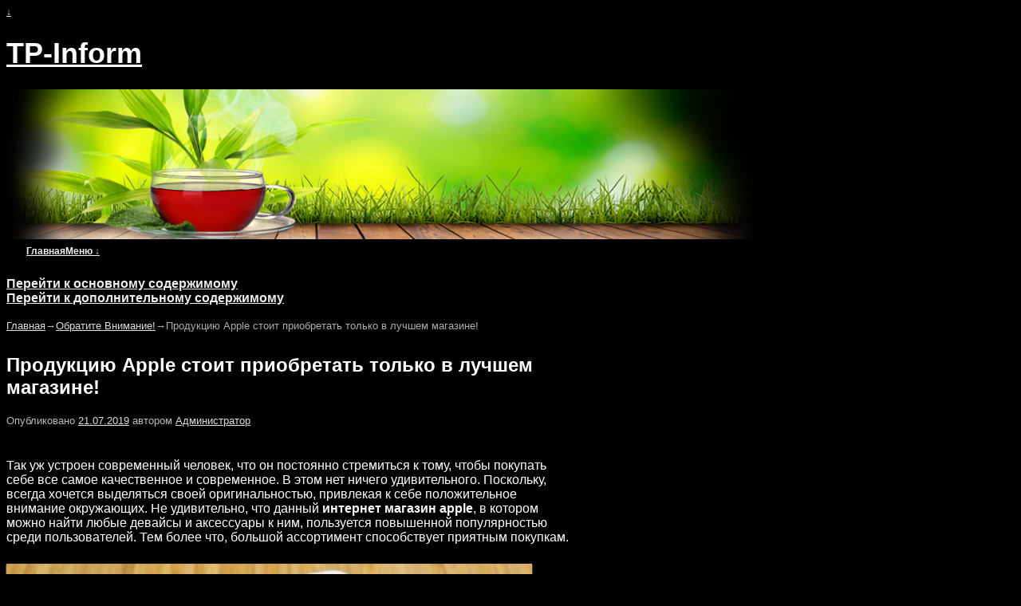

--- FILE ---
content_type: text/html; charset=UTF-8
request_url: http://tprf.org.ua/11-produkcziyu-apple-stoit-priobretat-tolko-v-luchshem-magazine.htm
body_size: 10319
content:
<!DOCTYPE html>
<!--[if IE 7]>	<html id="ie7" lang="ru-RU"> <![endif]-->
<!--[if IE 8]>	<html id="ie8" lang="ru-RU"> <![endif]-->
<!--[if IE 9]>	<html id="ie9" lang="ru-RU"> <![endif]-->
<!--[if !(IE 6) | !(IE 7) | !(IE 8) ] | !(IE 9) ><!-->	<html lang="ru-RU"> <!--<![endif]-->
<head>
<meta charset="UTF-8" />
<meta name='viewport' content='width=device-width' />
<title>Продукцию Apple стоит приобретать только в лучшем магазине! | TP-Inform | TP-Inform</title>

<link rel="profile" href="http://gmpg.org/xfn/11" />
<link rel="pingback" href="http://tprf.org.ua/xmlrpc.php" />
<!--[if lt IE 9]>
<script src="http://tprf.org.ua/wp-content/themes/rft/aspen/js/html5.js" type="text/javascript"></script>
<![endif]-->

<script type="text/javascript">var aspenIsStacked=false;var aspenThemeWidth=940;var aspenMenuThreshold=640;var aspenHideMenuBar=false;var aspenUseSuperfish=false;</script>
<link rel='dns-prefetch' href='//s.w.org' />
<link rel="alternate" type="application/rss+xml" title="TP-Inform &raquo; Лента" href="http://tprf.org.ua/feed" />
<link rel="alternate" type="application/rss+xml" title="TP-Inform &raquo; Лента комментариев" href="http://tprf.org.ua/comments/feed" />
		<script type="text/javascript">
			window._wpemojiSettings = {"baseUrl":"https:\/\/s.w.org\/images\/core\/emoji\/2.2.1\/72x72\/","ext":".png","svgUrl":"https:\/\/s.w.org\/images\/core\/emoji\/2.2.1\/svg\/","svgExt":".svg","source":{"concatemoji":"http:\/\/tprf.org.ua\/wp-includes\/js\/wp-emoji-release.min.js"}};
			!function(t,a,e){var r,n,i,o=a.createElement("canvas"),l=o.getContext&&o.getContext("2d");function c(t){var e=a.createElement("script");e.src=t,e.defer=e.type="text/javascript",a.getElementsByTagName("head")[0].appendChild(e)}for(i=Array("flag","emoji4"),e.supports={everything:!0,everythingExceptFlag:!0},n=0;n<i.length;n++)e.supports[i[n]]=function(t){var e,a=String.fromCharCode;if(!l||!l.fillText)return!1;switch(l.clearRect(0,0,o.width,o.height),l.textBaseline="top",l.font="600 32px Arial",t){case"flag":return(l.fillText(a(55356,56826,55356,56819),0,0),o.toDataURL().length<3e3)?!1:(l.clearRect(0,0,o.width,o.height),l.fillText(a(55356,57331,65039,8205,55356,57096),0,0),e=o.toDataURL(),l.clearRect(0,0,o.width,o.height),l.fillText(a(55356,57331,55356,57096),0,0),e!==o.toDataURL());case"emoji4":return l.fillText(a(55357,56425,55356,57341,8205,55357,56507),0,0),e=o.toDataURL(),l.clearRect(0,0,o.width,o.height),l.fillText(a(55357,56425,55356,57341,55357,56507),0,0),e!==o.toDataURL()}return!1}(i[n]),e.supports.everything=e.supports.everything&&e.supports[i[n]],"flag"!==i[n]&&(e.supports.everythingExceptFlag=e.supports.everythingExceptFlag&&e.supports[i[n]]);e.supports.everythingExceptFlag=e.supports.everythingExceptFlag&&!e.supports.flag,e.DOMReady=!1,e.readyCallback=function(){e.DOMReady=!0},e.supports.everything||(r=function(){e.readyCallback()},a.addEventListener?(a.addEventListener("DOMContentLoaded",r,!1),t.addEventListener("load",r,!1)):(t.attachEvent("onload",r),a.attachEvent("onreadystatechange",function(){"complete"===a.readyState&&e.readyCallback()})),(r=e.source||{}).concatemoji?c(r.concatemoji):r.wpemoji&&r.twemoji&&(c(r.twemoji),c(r.wpemoji)))}(window,document,window._wpemojiSettings);
		</script>
		<style type="text/css">
img.wp-smiley,
img.emoji {
	display: inline !important;
	border: none !important;
	box-shadow: none !important;
	height: 1em !important;
	width: 1em !important;
	margin: 0 .07em !important;
	vertical-align: -0.1em !important;
	background: none !important;
	padding: 0 !important;
}
</style>
<link rel='stylesheet' id='aspen-main-style-sheet-css'  href='http://tprf.org.ua/wp-content/themes/rft/aspen/style.min.css' type='text/css' media='all' />
<link rel='stylesheet' id='aspen-mobile-style-sheet-css'  href='http://tprf.org.ua/wp-content/themes/rft/aspen/style-mobile.min.css' type='text/css' media='all' />
<link rel='stylesheet' id='ecae-frontend-css'  href='http://tprf.org.ua/wp-content/plugins/easy-custom-auto-excerpt/assets/style-frontend.css' type='text/css' media='all' />
<link rel='stylesheet' id='ecae-buttonskin-none-css'  href='http://tprf.org.ua/wp-content/plugins/easy-custom-auto-excerpt/buttons/ecae-buttonskin-none.css' type='text/css' media='all' />
<script type='text/javascript' src='http://tprf.org.ua/wp-includes/js/jquery/jquery.js'></script>
<script type='text/javascript' src='http://tprf.org.ua/wp-includes/js/jquery/jquery-migrate.min.js'></script>
<script type='text/javascript'>
/* <![CDATA[ */
var aspen_menu_params = {"selector":"li:has(ul) > a","selector_leaf":"li li li:not(:has(ul)) > a"};
/* ]]> */
</script>
<script type='text/javascript' src='http://tprf.org.ua/wp-content/themes/rft/aspen/js/aspenjslib.min.js'></script>
<link rel='https://api.w.org/' href='http://tprf.org.ua/wp-json/' />
<link rel="EditURI" type="application/rsd+xml" title="RSD" href="http://tprf.org.ua/xmlrpc.php?rsd" />
<link rel="wlwmanifest" type="application/wlwmanifest+xml" href="http://tprf.org.ua/wp-includes/wlwmanifest.xml" /> 
<link rel='prev' title='Промышленные вентиляторы: типы и особенности' href='http://tprf.org.ua/promyshlennye-ventilyatory-tipy-i-osobennosti.htm' />
<link rel='next' title='Биржа Благотворительности ДоброДій' href='http://tprf.org.ua/birzha-blagotvoritelnosti-dobrodij.htm' />

<link rel="canonical" href="http://tprf.org.ua/11-produkcziyu-apple-stoit-priobretat-tolko-v-luchshem-magazine.htm" />
<link rel='shortlink' href='http://tprf.org.ua/?p=2897' />
<link rel="alternate" type="application/json+oembed" href="http://tprf.org.ua/wp-json/oembed/1.0/embed?url=http%3A%2F%2Ftprf.org.ua%2F11-produkcziyu-apple-stoit-priobretat-tolko-v-luchshem-magazine.htm" />
<link rel="alternate" type="text/xml+oembed" href="http://tprf.org.ua/wp-json/oembed/1.0/embed?url=http%3A%2F%2Ftprf.org.ua%2F11-produkcziyu-apple-stoit-priobretat-tolko-v-luchshem-magazine.htm&#038;format=xml" />

<!-- platinum seo pack 1.3.5 -->
<meta name="robots" content="index,follow,noodp,noydir" />
<meta name="description" content="Так уж устроен современный человек, что он постоянно стремиться к тому, чтобы покупать" />
<link rel="canonical" href="http://tprf.org.ua/11-produkcziyu-apple-stoit-priobretat-tolko-v-luchshem-magazine.htm" />
<!-- /platinum one seo pack -->


<!-- This site is using Aspen 1.0.5 (71) subtheme: Black and White -->

<style type="text/css">
/* Aspen styles - Version 71 */
a {color:#DDDDDD;}
a:visited {color:#EEEEEE;}
a:hover {color:#AAAAAA;}
.entry-title a {color:#FFFFFF;}
.entry-title a:visited {color:#FFFFFF;}
.entry-meta a, .entry-utility a {color:#DDDDDD;}
.entry-meta a:visited, .entry-utility a:visited {color:#EEEEEE;}
.entry-meta a:hover, .entry-utility a:hover {color:#AAAAAA;}
.widget-area a {color:#DDDDDD;}
.widget-area a:visited {color:#EEEEEE;}
.widget-area a:hover {color:#AAAAAA;}
#wrapper{max-width:940px;}
#wrapper {padding: 0px;}
#primary-widget-area,.mobile_widget_area {background-color:#000000;}
#primary-widget-area,.mobile_widget_area{margin-bottom:10px;}
#right-widget-area {background-color:#000000;}
#right-widget-area{margin-bottom:10px;}
#left-widget-area {background-color:#000000;}
#left-widget-area{margin-bottom:10px;}
.sidebar_top {background-color:#000000;}
.sidebar_top{margin-bottom:10px;}
.sidebar_top {border: 1px solid #363636;}
.sidebar_bottom {background-color:#000000;}
.sidebar_bottom {border: 1px solid #363636;}
#first,#second,#third,#fourth {background-color:#000000;}
#first,#second,#third,#fourth {border: 1px solid #363636;}
.sidebar_top,.sidebar_extra {margin-left: 5.000%;margin-right: 5.000%;}
.sidebar_bottom {margin-left: 5.000%;margin-right: 5.000%;}
.widget {padding: 10px;}
#container_wrap.right-1-col{width:75.000%;} #sidebar_wrap_right.right-1-col{width:25.000%;}
#container_wrap.right-2-col,#container_wrap.right-2-col-bottom{width:67.000%;} #sidebar_wrap_right.right-2-col,#sidebar_wrap_right.right-2-col-bottom{width:33.000%;}
#container_wrap.left-1-col{width:75.000%;} #sidebar_wrap_left.left-1-col{width:25.000%;}
#container_wrap.left-2-col,#container_wrap.left-2-col-bottom{width:67.000%;} #sidebar_wrap_left.left-2-col,#sidebar_wrap_left.left-2-col-bottom{width:33.000%;}
#container_wrap{width:66.000%;} #sidebar_wrap_left{width:17.000%;} #sidebar_wrap_right{width:17.000%;}
#primary-widget-area,#left-widget-area,#right-widget-area,.mobile_widget_area {margin-left:10px !important;}
#primary-widget-area,#left-widget-area,#right-widget-area,.mobile_widget_area {margin-right:0px !important;}
#sidebar_wrap_2_left_left, #sidebar_wrap_2_right_left {width:54.000%;margin-right:1%;}
#sidebar_wrap_2_left_right, #sidebar_wrap_2_right_right {width:45.000%;}
#main {padding: 10px 0 0 0;}
#site-title {font-size:300.000%;}
#site-description {font-size:133.000%;}
.menu_bar a, .mobile_menu_bar a {font-weight:bold;}
.menu_bar, .menu_bar a,.menu_bar a:visited,.mobile_menu_bar a {color:#EEEEEE;}
.menu_bar li:hover > a, .menu_bar a:focus {background-color:#333333;}
.menu_bar li:hover > a, .menu_bar a:focus {color:#FFFFFF;}
.menu_bar ul ul a {background-color:#424242;}
.menu_bar ul ul a,.menu_bar ul ul a:visited {color:#EEEEEE;}
.menu_bar ul ul :hover > a {background-color:#333333;}
.menu_bar ul ul :hover > a {color:#FFFFFF;}
.menu_bar, .mobile_menu_bar {background-color:#000000;}
.menu_bar {font-size:133%;}
#infobar {color:#ADADAD;}
#infobar {padding-top:8px;}
#infobar {padding-bottom:8px;}
#infobar {font-size:110%;}
.mobile-menu-link {border-color:#EEEEEE;}
.menu-vertical {clear:both;background:transparent;margin:0;width:100% !important;overflow:hidden !important;border-bottom:3px solid #EEEEEE;border-top:1px solid #EEEEEE;}
.menu-vertical ul {margin: 0 !important; padding: 0 !important; list-style-type: none !important;  list-style-image:none !important;font-family: inherit;}
.menu-vertical li a, .menu-vertical a:visited {color: #EEEEEE !important;  background-color: #000000 !important;
 display: block !important; padding: 5px 10px !important; text-decoration: none !important;
 border-top:2px solid #EEEEEE;}
.menu-vertical a:hover,.menu-vertical a:focus {color: #FFFFFF !important; background-color: #333333 !important;text-decoration: none !important;}
.menu-vertical ul ul li { margin: 0 !important; }
.menu-vertical ul ul a {color: #EEEEEE !important; background-color: #000000 !important;
 display: block !important; padding: 4px 5px 4px 25px !important; text-decoration: none !important;border:0;
 border-top:1px solid #EEEEEE;}
.menu-vertical ul ul a:hover {color: #FFFFFF !important; background-color: #333333 !important; text-decoration: none !important;}
.menu-vertical ul ul ul a {padding: 4px 5px 4px 35px !important;}
.menu-vertical ul ul ul ul a {padding: 4px 5px 4px 45px !important;}
.menu-vertical ul ul ul ul ul a {padding: 4px 5px 4px 55px !important;}
.menu_bar .current_page_item > a, .menu_bar .current-menu-item > a, .menu_bar .current-cat > a, .menu_bar .current_page_ancestor > a,.menu-vertical .current_page_item > a, .menu-vertical .current-menu-item > a, .menu-vertical  .current-cat > a, .menu-vertical  .current_page_ancestor > a {color:#BABABA !important;}
#content {font-size:133%;}
#content .entry-title {font-size:150%;}
.widget-area {font-size:120%;}
#colophon {font-size:100%;}
.entry-content,.entry-summary {padding-top:1.500em;}
#content p,#content ul,#content ol {margin-bottom:1.500em;}
#content, .entry-content h1, .entry-content h2 {color:#FFFFFF;}
#content h1, #content h2, #content h3, #content h4, #content h5, #content h6, #content dt, #content th,
h1, h2, h3, h4, h5, h6,.entry-author-info h2 {color:#FFFFFF;}
#content h1.entry-title {color:#FFFFFF;}
.commentlist li.comment, #respond,.commentlist li.comment .comment-author img.avatar,.commentlist .comment.bypostauthor {border:1px solid #363636;}
#respond input#submit {background-color:#2B2B2B;}
#content img,#author-avatar img,#content img[class*="wp-image-"],img.avatar {-webkit-box-shadow:0 1px 2px #bbb;-moz-box-shadow:0 1px 2px #bbb;box-shadow:0 1px 2px #bbb;}
.wp-caption p.wp-caption-text, #content .gallery .gallery-caption,.entry-attachment .entry-caption {color:#FFFFFF;}
#nav-above,.paged #nav-above{display:none;margin:0;}
#nav-below{display:none;margin:0;}
.single #nav-above{display:none;margin:0;}
.single #nav-below{display:none;margin:0;}
.home .sticky, #entry-author-info, #container.page-with-posts .sticky, #container.index-posts .sticky {background-color:#2E2E2E;}
.entry-meta, .entry-utility {font-size:80%;}
#content .entry-format {color:#D9D9D9;}
.entry-meta, .entry-content label, .entry-utility {color:#BBBBBB;}
body {font-size:12px;}
body {font-family:"Helvetica Neue", Helvetica, sans-serif;}
h3#comments-title,h3#reply-title,.menu_bar,.mobile_menu_bar,
#author-info,#infobar,#nav-above, #nav-below,#cancel-comment-reply-link,.form-allowed-tags,
#site-info,#site-title,#wp-calendar,#comments-title,.comment-meta,.comment-body tr th,.comment-body thead th,
.entry-content label,.entry-content tr th,.entry-content thead th,.entry-format,.entry-meta,.entry-title,
.entry-utility,#respond label,.navigation,.page-title,.pingback p,.reply,.widget-title,
.wp-caption-text,input[type=submit] {font-family:"Helvetica Neue", Helvetica, sans-serif;}
body {background-color:#000000;}
body {color:#FFFFFF;}
#wrapper {background-color:#000000;}
#main {background-color:#000000;}
#container {background-color:transparent;}
#content {background-color:#000000;}
#content .post {background-color:transparent;}
#branding {background-color:transparent;}
#colophon {background-color:#212121;}
hr {background-color:#595959;}
.entry-meta {background-color:transparent;}
.entry-utility {background-color:transparent;}
input, textarea, ins, pre {background-color:#5C5C5C;}
input, textarea {color:#FFFFFF;}
.widget {color:#FFFFFF;}
.widget-title, .widget_search label, #wp-calendar caption {color: #FFFFFF;}
#site-title a {color:#FFFFFF;}
#site-description {color:#AAA;}
/* Aspen Mobile Device Options */
@media only screen and (max-width:768px) and (orientation:portrait) {
}
@media only screen and (max-width:640px) {
}
@media only screen and (max-width: 580px) {
}

/* end Aspen CSS */
</style> <!-- end of main options style section -->



<!--[if lte IE 8]>
<style type="text/css" media="screen">

#content img.size-thumbnail,#content img.size-medium,#content img.size-large,#content img.size-full,#content img.attachment-thumbnail,
#content img.wp-post-image,img.avatar,.format-chat img.format-chat-icon,

#wrapper,#branding,#colophon,#content, #content .post,
#primary-widget-area,#right-widget-area,#left-widget-area,.sidebar_top,.sidebar_bottom,.sidebar_extra,
#first,#second,#third,#fourth,
#commentform input:focus,#commentform textarea:focus,#respond input#submit {
	behavior: url(http://tprf.org.ua/wp-content/themes/rft/aspen/js/PIE/PIE.php) !important; position:relative;
}
</style>
<![endif]-->

<!-- End of Aspen options -->
</head>

<body class="post-template-default single single-post postid-2897 single-format-standard singular not-logged-in aspen-theme-body aspen-mobile-resp-nostack">

<a href="#page-bottom" id="page-top">&darr;</a> <!-- add custom CSS to use this page-bottom link -->
<div id="wrapper" class="hfeed">

	<header id="branding" role="banner">
	    <div id="site-logo"></div>
	    <div id="site-logo-link" onclick="location.href='http://tprf.org.ua/';"></div>

	    <hgroup class="title-description">
	    	<h1 id="site-title"><span><a href="http://tprf.org.ua/" title="TP-Inform" rel="home">TP-Inform</a></span></h1>
			<h2 id="site-description"> </h2>
	    </hgroup>

		<div id="header_image">
			<img src="http://tprf.org.ua/wp-content/uploads/2017/06/head.png" width="940" height="188" alt="TP-Inform" />
		</div><!-- #header_image -->
	</header><!-- #branding -->
	
<div id="mobile-bottom-nav" class="mobile_menu_bar" style="padding:5px 10px 5px 10px;clear:both;">
    <div style="margin-bottom:20px;">

<span style="float:left;margin-left:15px;">
    <a href="http://tprf.org.ua/" title="TP-Inform" rel="home">Главная</a></span>

    <span class="mobile-menu-link"><a href="javascript:void(null);" onclick="aspen_ToggleMenu(document.getElementById('nav-bottom-menu'), this, 'Меню &darr;', 'Меню &uarr;')">Меню &darr;</a></span></div>
</div>

		<div id="nav-bottom-menu"><nav id="access" class="menu_bar" role="navigation">
		<div class="skip-link"><a class="assistive-text" href="#content" title="">Перейти к основному содержимому</a></div>
			<div class="skip-link"><a class="assistive-text" href="#primary-widget-area" title="">Перейти к дополнительному содержимому</a></div>

		</nav></div><!-- #access -->

	<div id="main">

		<div id="container_wrap" class="container-single equal_height right-1-col">

	<div id="infobar">
<span id="breadcrumbs"><span class="crumbs"><a href="http://tprf.org.ua/">Главная</a>&rarr;<a href="http://tprf.org.ua/obratite-vnimanie">Обратите Внимание!</a>&rarr;<span class="bcur-page">Продукцию Apple стоит приобретать только в лучшем магазине!</span></span></span>
    <span class='infobar_right'>
<span id="infobar_paginate"></span>

    </span></div><div class="aspen-clear"></div><!-- #infobar -->


		<div id="container">

			<div id="content" role="main">


			    <nav id="nav-above" class="navigation">
				<h3 class="assistive-text">Навигация по записям</h3>

			        <div class="nav-previous"><a href="http://tprf.org.ua/promyshlennye-ventilyatory-tipy-i-osobennosti.htm" rel="prev"><span class="meta-nav">&larr;</span> Промышленные вентиляторы: типы и особенности</a></div>
				<div class="nav-next"><a href="http://tprf.org.ua/birzha-blagotvoritelnosti-dobrodij.htm" rel="next">Биржа Благотворительности ДоброДій <span class="meta-nav">&rarr;</span></a></div>

			    </nav><!-- #nav-above -->



<article id="post-2897" class="content-single  post-2897 post type-post status-publish format-standard hentry category-obratite-vnimanie">
	<header class="entry-header">
		<hgroup class="entry-hdr"><h1 class="entry-title">Продукцию Apple стоит приобретать только в лучшем магазине!</h1></hgroup>


		<div class="entry-meta">
						<div >
			<span class="sep">Опубликовано </span><a href="http://tprf.org.ua/11-produkcziyu-apple-stoit-priobretat-tolko-v-luchshem-magazine.htm" title="03:54" rel="bookmark"><time class="entry-date" datetime="2019-07-21T03:54:45+00:00" pubdate>21.07.2019</time></a><span class="by-author"> <span class="sep"> автором </span> <span class="author vcard"><a class="url fn n" href="http://tprf.org.ua/author/rfmanager" title="Посмотреть все записи автора Администратор" rel="author">Администратор</a></span></span>
			</div><!-- .entry-meta-icons -->
		</div><!-- .entry-meta -->
		
	</header><!-- .entry-header -->

	<div class="entry-content cf">
		<p>Так уж устроен современный человек, что он постоянно стремиться к тому, чтобы покупать себе все самое качественное и современное. В этом нет ничего удивительного. Поскольку, всегда хочется выделяться своей оригинальностью, привлекая к себе положительное внимание окружающих. Не удивительно, что данный <strong>интернет магазин apple</strong>, в котором можно найти любые девайсы и аксессуары к ним, пользуется повышенной популярностью среди пользователей. Тем более что, большой ассортимент способствует приятным покупкам.</p>
<p><img class="aligncenter" src="http://tprf.org.ua/wp-content/uploads/2019/07/Produkcziyu-Apple-1.jpg" alt="Продукцию Apple стоит приобретать в лучшем магазине сети" width="659" height="424" /></p>
<h3 style="text-align: center;">Чем покупки в  интернет магазине столь привлекательны?</h3>
<p>1. Прекрасное сочетание цены и качества никого не сможет оставить равнодушным.</p>
<p>2. Большой ассортимент продукции, который еще и постоянно увеличивается, а значит, даже самые требовательные люди смогут что-то найти.</p>
<p>3. Все покупатели могут быть уверенны в том, что их заказ будет доставлен в строго оговоренное время, никакого мошенничества и обмана.</p>
<p>4. Всегда можно связаться с консультантом, который ответит на любые ваши вопросы.<br />
Продукция компании Apple уже давно привлекает к себе внимание, своим оригинальным дизайном и отличным качеством. Конечно, цены у них не самые дешевые, но все же, когда хочется видеть в своих руках что-то интересное, с прекрасным набором различных функций и возможностей, то экономия тут как-то неуместна.</p>
<h3 style="text-align: center;">Аксессуары для девайсов фирмы Appel</h3>
<p>Кстати, если вам нужны чехлы для ipad 2 или возникла необходимость приобрести какие-то другие аксессуары, то не сомневайтесь, что здесь вам удастся найти абсолютно все. То изобилие интересных товаров, которые вы здесь встретите, вам не удастся найти больше нигде.</p>
<p>Яркие, стильные, с различными украшениями и выполненные в самых разных стилях – все это они, чехлы для девайсов Apple. Тут уж, точно можно найти абсолютно все. Вы знаете, даже если вы хотите, чтобы приобретенные вами чехол полностью соответствовал тому стилю, которого вы придерживаетесь, то с этим не будет никаких проблем. Всегда можно найти идеальное решение.<br />
Так что, если вы хотите приобрести для себя или в качестве подарка близкому человеку что-то из продукции компании Apple, то в интернет магазине вы сможете выбрать все, что вашей душе будет угодно. Настолько широкого ассортимента продукции как здесь, вам  не удастся встретить больше нигде. Если вы в это не верите, то зайдите на сайт и сами в этом убедитесь.<br />
Покупайте все, что может как-то повлиять на вашу жизнь, только у настоящих профессионалов своего дела, тех, кто имеет ответственный подход к работе и может гарантировать, что при сотрудничестве не возникнет никаких недоразумений. Вы должны быть уверены в том, что товар, которые будет вам доставлен, окажется надлежащего качества и не вызовет разочарований. Хотя, с данным магазином подобных проблем точно не случиться.</p>

		
	</div><!-- .entry-content -->

	<footer class="entry-utility">
<div >
Запись опубликована автором <a href="http://tprf.org.ua/author/rfmanager">Администратор</a> в рубрике <a href="http://tprf.org.ua/obratite-vnimanie" rel="category tag">Обратите Внимание!</a>. Добавьте в закладки <a href="http://tprf.org.ua/11-produkcziyu-apple-stoit-priobretat-tolko-v-luchshem-magazine.htm" title="Постоянная ссылка: Продукцию Apple стоит приобретать только в лучшем магазине!" rel="bookmark">постоянную ссылку</a>.
	</div><!-- .entry-meta-icons -->


	</footer><!-- .entry-utility -->

</article><!-- #post-2897 -->




			    <nav id="nav-below" class="navigation">
				<h3 class="assistive-text">Навигация по записям</h3>

			        <div class="nav-previous"><a href="http://tprf.org.ua/promyshlennye-ventilyatory-tipy-i-osobennosti.htm" rel="prev"><span class="meta-nav">&larr;</span> Промышленные вентиляторы: типы и особенности</a></div>
				<div class="nav-next"><a href="http://tprf.org.ua/birzha-blagotvoritelnosti-dobrodij.htm" rel="next">Биржа Благотворительности ДоброДій <span class="meta-nav">&rarr;</span></a></div>

			    </nav><!-- #nav-above -->




<!-- Отсюда можно начинать редактировать. -->





	<!-- Если комментарии закрыты. -->
<p class="nocomments">Комментирование временно запрещено</p>

	







			</div><!-- #content -->

		</div><!-- #container -->
		</div><!-- #container_wrap -->


    <div id="sidebar_wrap_right" class="right-1-col equal_height">

	    <div id="primary-widget-area" class="widget-area aspen-clear" role="complementary">
<aside id="text-21" class="widget widget_text">			<div class="textwidget"><strong>Нажаль сайт більше не оновлюється з жовтня 2021 року</strong>
<br>
<br>
<br>
<br>
<br>
<br>
<br>
<br></div>
		</aside><aside id="text-12" class="widget widget_text">			<div class="textwidget"><img class="aligncentr "   src=" http://tprf.org.ua/797/img3.jpg "   width="250" height="156" /></div>
		</aside><aside id="text-15" class="widget widget_text">			<div class="textwidget"><strong>Здоров'я та благополуччя – це саме те, чого нам так не вистачає для повного щастя!</strong></div>
		</aside><aside id="search-2" class="widget widget_search"><form role="search" style="background:transparent;" method="get" class="searchform" action="http://tprf.org.ua/" >
	<label class="screen-reader-text" for="s">Найти:</label>
	<input type="search" value="" name="s" id="s" placeholder="Search Site" />
	<input class="searchformimg" type="image" src="/wp-content/themes/rft/aspen/images/search_button.gif" alt="Search" />
	</form></aside><aside id="categories-2" class="widget widget_categories"><h3 class="widget-title">Рубрики</h3><label class="screen-reader-text" for="cat">Рубрики</label><select  name='cat' id='cat' class='postform' >
	<option value='-1'>Выберите рубрику</option>
	<option class="level-0" value="4">Новости</option>
	<option class="level-0" value="7">Обзор украинской прессы</option>
	<option class="level-0" value="1">Обратите Внимание!</option>
	<option class="level-0" value="8">Общество</option>
	<option class="level-0" value="3">Политика и экономика</option>
	<option class="level-0" value="5">Последняя информация</option>
	<option class="level-0" value="9">Происшествия</option>
	<option class="level-0" value="10">Разное</option>
</select>

<script type='text/javascript'>
/* <![CDATA[ */
(function() {
	var dropdown = document.getElementById( "cat" );
	function onCatChange() {
		if ( dropdown.options[ dropdown.selectedIndex ].value > 0 ) {
			location.href = "http://tprf.org.ua/?cat=" + dropdown.options[ dropdown.selectedIndex ].value;
		}
	}
	dropdown.onchange = onCatChange;
})();
/* ]]> */
</script>

</aside><aside id="text-20" class="widget widget_text"><h3 class="widget-title">Різне</h3>			<div class="textwidget"><li>
				<a href="http://tprf.org.ua/v-yazane-palto-komfortno-i-nedorogo.htm">В&#8217;язане Пальто — Комфортно Та Недорого!</a>
						</li>
					<li>
				<a href="http://tprf.org.ua/odyag-v-stili-shistdesyatix-chas-zmin.htm">Одяг в стилі шістдесятих: час змін</a>
						</li>
					<li>
				<a href="http://tprf.org.ua/poxodzhennya-ta-istoriya-soncezaxisnix-okulyariv-z-davnini-do-suchasnosti.htm">Походження Та Історія Сонцезахисних Окулярів: З Давнини До Сучасності</a>
						</li>
					<li>
				<a href="http://tprf.org.ua/biznes-ideya-prokat-dityachih-tovariv.htm">Бізнес-ідея: Прокат дитячих товарів</a>
						</li>
					<li>
				<a href="http://tprf.org.ua/arabska-stil-odyagu-oreol-tayemnici.htm">Арабський стиль одягу &#8212; ореол таємниці</a>
						</li>
					<li>
				<a href="http://tprf.org.ua/yak-odyagatisya-xudim-divchatam-9-pravil-viboru-garderoba.htm">Як Одягатися Худим Дівчатам: 9 Простих Правил</a>
						</li>
					<li>
				<a href="http://tprf.org.ua/9-modnix-zlochiniv-na-roboti.htm">9 Модних Злочинів На Роботі</a>
						</li>
					<li>
				<a href="http://tprf.org.ua/sharf-istoriya-modi-v-smuzhci-tkanini.htm">Шарф: Історія Моди В Смужці Тканини</a>
						</li>
											<li>
				<a href="http://tprf.org.ua/yak-pozbutisya-chornih-krapok-na-oblichchi.htm">Як Позбутися Чорних Цяток На Обличчі?</a>
						</li>
					<li>
				<a href="http://tprf.org.ua/maski-dlya-ruk.htm">Маски для рук</a>
						</li>
					<li>
				<a href="http://tprf.org.ua/z-chim-nositi-dovgu-spidnicyu-v-bud-yakij-chas-roku.htm">З Чим Носити Довгу Спідницю У Будь-який Час Року?</a>
						</li>
					<li>
				<a href="http://tprf.org.ua/bezhevij-kolir-v-odyazi-elegantna-maskuvannya.htm">Бежевий Колір В Одязі: Елегантне Маскування</a>
						</li>
					<li>
				<a href="http://tprf.org.ua/shho-take-kurtka-parka.htm">Що Таке Куртка Парка?</a>
						</li>
					<li>
				<a href="http://tprf.org.ua/odyag-dlya-povnix-ditej-stvoriti-obraz-stilnogo-i-modnogo-pidlitka-neskladno.htm">Одяг Для Повних Дітей &#8212; Створити Образ Стильного Та Модного Підлітка Нескладно!</a>
						</li>

					<li>
				<a href="http://tprf.org.ua/yak-odyagatisya-v-doshhovu-pogodu-bij-smutku-i-diskomfortu.htm">Як Одягатися В Дощову Погоду Стильно?</a>
						</li>
				</div>
		</aside><aside id="text-14" class="widget widget_text">			<div class="textwidget"><img class="aligncentr "   src=" http://tprf.org.ua/797/img5.jpg "   width="250" height="156" /></div>
		</aside>
	    </div><!-- #primary-widget-area .widget-area -->

    </div><!-- #sidebar_wrap_right -->

    <div class='aspen-clear'></div></div><!-- #main -->
	<footer id="colophon" role="contentinfo">
	  <div>





	    <div id="site-ig-wrap">
		<span id="site-info">
	    &copy; 2026 - <a href="http://tprf.org.ua/" title="TP-Inform" rel="home">TP-Inform</a>
	    </span> <!-- #site-info -->
	   
	    </div><!-- #site-ig-wrap -->
	    <div class="aspen-clear"></div>
	  </div>
	</footer><!-- #colophon -->
</div><!-- #wrapper -->
<a href="#page-top" id="page-bottom">&uarr;</a>
<script type='text/javascript' src='http://tprf.org.ua/wp-includes/js/wp-embed.min.js'></script>
<strong><a href=" http://tprf.org.ua/sitemap.xml">Мапа</a></strong>
</body>
</html>

